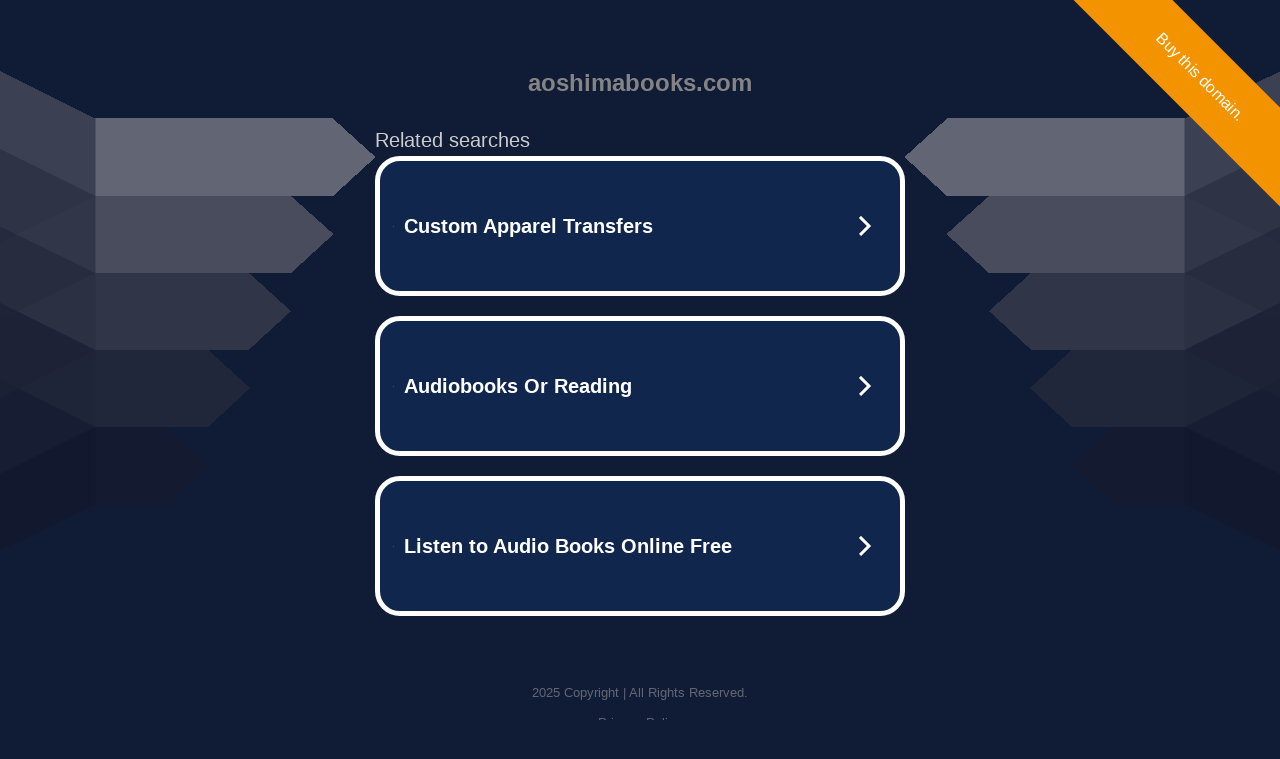

--- FILE ---
content_type: text/html; charset=UTF-8
request_url: http://aoshimabooks.com/archives/2283
body_size: 7546
content:
<!DOCTYPE html>
<html data-adblockkey="MFwwDQYJKoZIhvcNAQEBBQADSwAwSAJBALquDFETXRn0Hr05fUP7EJT77xYnPmRbpMy4vk8KYiHnkNpednjOANJcaXDXcKQJN0nXKZJL7TciJD8AoHXK158CAwEAAQ==_R1URwpNrEFfAO3yLzfdi3a2QFZqqv9iS0UsgIfuiBVGL0kBGaMmSyG8GNZsaVKx/fTysKSoMpIMAsyFb86tDNw==" xmlns="http://www.w3.org/1999/xhtml" lang="en">
<head>
    <meta http-equiv="Content-Type" content="text/html; charset=utf-8"/>
    <meta name="viewport" content="width=device-width, initial-scale=1, shrink-to-fit=no"/>
    <title>aoshimabooks.com</title>
    <style media="screen">
.asset_star0 {
	background: url('//d38psrni17bvxu.cloudfront.net/themes/assets/star0.gif') no-repeat center;
	width: 13px;
	height: 12px;
	display: inline-block;
}

.asset_star1 {
	background: url('//d38psrni17bvxu.cloudfront.net/themes/assets/star1.gif') no-repeat center;
	width: 13px;
	height: 12px;
	display: inline-block;
}

.asset_starH {
	background: url('//d38psrni17bvxu.cloudfront.net/themes/assets/starH.gif') no-repeat center;
	width: 13px;
	height: 12px;
	display: inline-block;
}

.sitelink {
	padding-right: 16px;
}

.sellerRatings a:link,
.sellerRatings a:visited,
.sellerRatings a:hover,
.sellerRatings a:active {
	text-decoration: none;
	cursor: text;
}

.sellerRatings {
	margin:0 0 3px 20px;
}

.sitelinkHolder {
	margin:-15px 0 15px 35px;
}

#ajaxloaderHolder {
	display: block;
	width: 24px;
	height: 24px;
	background: #fff;
	padding: 8px 0 0 8px;
	margin:10px auto;
	-webkit-border-radius: 4px;
	-moz-border-radius: 4px;
	border-radius: 4px;
}</style>    <style media="screen">
* {
    margin:0;padding:0
}

body {
    background:#101c36;
    font-family: sans-serif;
    text-align: center;
    font-size:1rem;
}

.header {
    padding:1rem 1rem 0;
    overflow:hidden;
}

h1 {
    color:#848484;
    font-size:1.5rem;
}

.header-text-color:visited,
.header-text-color:link,
.header-text-color {
    color:#848484;
}

.comp-is-parked {
  margin: 4px 0 2px;
}

.comp-sponsored {
  text-align: left;
  margin: 0 0 -1.8rem 4px;
}

.wrapper1 {
    margin:1rem;
}

.wrapper2 {
    background:url('//d38psrni17bvxu.cloudfront.net/themes/cleanPeppermintBlack_657d9013/img/bottom.png') no-repeat center bottom;
    padding-bottom:140px;
}

.wrapper3 {
    background: transparent;
    max-width:300px;
    margin:0 auto 1rem;
    padding-top:1px;
    padding-bottom:1px;
}

.onDesktop {
    display:none;
}

.tcHolder {
    padding-top: 2rem;
}

.adsHolder {
    margin: 1rem 0;
    padding-top: 2rem;
    overflow:hidden;
}

.footer {
    color:#626574;
    padding:2rem 1rem;
    font-size:.8rem;
    margin:0 auto;
    max-width:440px;
}

.footer a:link,
.footer a:visited {
    color:#626574;
}

.searchHolder {
    padding:1px 0 1px 1px;
    margin:1rem auto;
    width: 95%;
    max-width: 500px;
}

@media screen and (min-width:600px) {

    .comp-is-parked,
    .comp-sponsored {
      color: #848484;
    }

    .comp-sponsored {
      margin-left: 0;
    }

    .wrapper1 {
        max-width:1500px;
        margin-left:auto;
        margin-right:auto;
    }

    .wrapper2 {
        background:url('//d38psrni17bvxu.cloudfront.net/themes/cleanPeppermintBlack_657d9013/img/arrows.png') no-repeat center top;
        padding-bottom:0;
        min-height:600px;
    }

    .wrapper3 {
        max-width:530px;
        background:none;
    }
}
</style>    <style media="screen">
.fallback-term-holder {
    display: inline-grid;
    grid-template-columns: 1fr;
    width: 100%;
    padding-top: 75px;
}

.fallback-term-link {
    grid-column: 1 / span 1; align-self: center;
    padding: 50px 13px 50px 13px; border-radius: 25px;
    border: 5px solid #ffffff; margin-bottom: 20px;
    background-color: rgb(17, 38, 77);
    text-decoration-line: none;
    font-size: 18px;
    font-weight: 700;
    color: #ffffff;
    text-align: left;
}

.fallback-arrow {
    float: right;
    width: 24px;
    height: 24px;
    background-image: url('[data-uri]');
}</style>
    <meta name="description" content="This domain may be for sale!" />
<meta name="og:description" content="Japanese model building guidebook,scale model assembly tutorial book,plastic model painting techniques manual" />
    </head>

<body id="afd">

<div class="wrapper1">
    <style media="screen">
/* latin */
@font-face {
    font-family: 'Port Lligat Slab';
    font-style: normal;
    font-weight: 400;
    src: url(//d38psrni17bvxu.cloudfront.net/fonts/Port_Lligat_Slab/latin.woff2) format('woff2');
    unicode-range: U+0000-00FF, U+0131, U+0152-0153, U+02BB-02BC, U+02C6, U+02DA, U+02DC, U+0304, U+0308, U+0329, U+2000-206F, U+2074, U+20AC, U+2122, U+2191, U+2193, U+2212, U+2215, U+FEFF, U+FFFD;
}
</style>

<style>
	.sale_diagonal_top {
		font-family: 'Roboto',sans-serif;
		text-align: center;
		width: 400px;
		height: 70px;
		position: fixed;
		right: -120px;
		top: 42px;
		line-height: 20px;
		z-index: 200;
	}

	.sale_diagonal_top a {
		display: block;
		height: 100%;
		transform: rotate(45deg);
		color: #fff;
		text-decoration: none;
		background: #F49300;
	}

	.sale_diagonal_top span {
		display: inline-block;
		margin: 0 3px;
	}

	.sale_diagonal_top span:first-child {
		padding-top: 5px;
	}

	.sale_diagonal_top .break {
		display: none;
	}

	@media only screen and (min-width: 480px) {
		.sale_diagonal_top .break {
			display: block;
		}
	}
</style>

<div class="sale_diagonal_top">
			<a href="https://buy-pr.com/domain/aoshimabooks.com" target="_blank">
					<span>&nbsp;</span><br id="break"/>
		<span>Buy this domain.</span><br/>
		<span></span>
	</a>
</div>

    <div class="wrapper2">
        <div class="wrapper3">
            <br/>
        <script async src="https://euob.youstarsbuilding.com/sxp/i/224f85302aa2b6ec30aac9a85da2cbf9.js" data-ch="AdsDeli - domain - landingpage" data-uvid="397c929db1fee45e15f7a955cb9173ad157d31c5" class="ct_clicktrue_80705" data-jsonp="onCheqResponse"></script>
    <noscript>
        <iframe src="https://obseu.youstarsbuilding.com/ns/224f85302aa2b6ec30aac9a85da2cbf9.html?ch=AdsDeli%20-%20domain%20-%20landingpage" width="0" height="0" style="display:none"></iframe>
    </noscript>
<br/>
<div class="header" id="domainname">
        <h1>aoshimabooks.com</h1>
    </div>
                        <div class="tcHolder">
                <div id="tc"></div>
            </div>
        </div>
    </div>
            <div class="footer">
            2025 Copyright | All Rights Reserved.
<br/><br/>
<a href="javascript:void(0);" onClick="window.open('/privacy.html', 'privacy-policy', 'width=890,height=330,left=200,top=200,menubar=no,status=yes,toolbar=no').focus()" class="privacy-policy">
    Privacy Policy
</a>
<br/><br/>
<br/><br/>
    </div>
</div>

<script type="text/javascript" language="JavaScript">
    var tcblock = {
        // Required and steady
        'container': 'tc',
        'type': 'relatedsearch',
        'colorBackground': 'transparent',
        
        'number': 3,
        
        // Font-Sizes and Line-Heights
        'fontSizeAttribution': 14,
        'fontSizeTitle': 24,
        'lineHeightTitle': 34,
        // Colors
        'colorAttribution': '#aaa',
        'colorTitleLink': '#0277bd',
        // Alphabetically
        'horizontalAlignment': 'center',
        'noTitleUnderline': false,
        'rolloverLinkColor': '#01579b',
        'verticalSpacing': 10
    };
    var searchboxBlock = {
        'container': 'search',
        'type': 'searchbox',
        'fontSizeSearchInput': 12,
        'hideSearchInputBorder': false,
        'hideSearchButtonBorder': true,
        'fontSizeSearchButton': 13,
        'colorBackground': 'transparent',
        'colorSearchButton': '#0b3279',
        'colorSearchButtonText': '#fff'
    };
    </script>
<script type="text/javascript">let isAdult=false;         let containerNames=[];         let uniqueTrackingID='MTc2Nzg0MDM0MS42ODY6ZWExMzJjY2NmMGI4NzVjZThkM2I2NGI4MTg2OGE4NzgwYWQ3NDEyZTVlMjM3ZWQzNzNjODFiZDhmNTZlOTBkZTo2OTVmMWE1NWE3N2Ix';         let search='';         let themedata='eyJhbGciOiJBMTI4S1ciLCJlbmMiOiJBMTI4Q0JDLUhTMjU2In0.Pr6IkLwCiEU3Y6x75Xf5Sy8EnFGOiA33RO597yKgUi11vwxYCoiOWA.4GGvf9ZYRIN1OhVlC12y0Q.[base64].S-n4lDTLxEOCsxA_Q6_Taw';         let domain='aoshimabooks.com';         let scriptPath='';         let adtest='off';if(top.location!==location) { top.location.href=location.protocol + '//' + location.host + location.pathname + (location.search ? location.search + '&' : '?') + '_xafvr=MDI0OTI0NmFiZjM4MzA4ZmM1ZTY1NjU1MjFkZTg4MDBkNDVjZjVlNyw2OTVmMWE1NWFlNTE2'; }let pageLoadedCallbackTriggered = false;let fallbackTriggered = false;let formerCalledArguments = false;let pageOptions = {'pubId': 'dp-teaminternet01','resultsPageBaseUrl': '//' + location.host + '/?ts=','fontFamily': 'arial','optimizeTerms': true,'maxTermLength': 40,'adtest': true,'clicktrackUrl': '//' + location.host + '/munin/a/tr/click?','attributionText': 'Ads','colorAttribution': '#b7b7b7','fontSizeAttribution': 16,'attributionBold': false,'rolloverLinkBold': false,'fontFamilyAttribution': 'arial','adLoadedCallback': function(containerName, adsLoaded, isExperimentVariant, callbackOptions) {let data = {containerName: containerName,adsLoaded: adsLoaded,isExperimentVariant: isExperimentVariant,callbackOptions: callbackOptions,terms: pageOptions.terms};if (!adsLoaded || (containerName in containerNames)) {ajaxQuery(scriptPath + "/munin/a/tr/adloaded"+ "?toggle=adloaded"+ "&uid=" + encodeURIComponent(uniqueTrackingID)+ "&domain=" + encodeURIComponent(domain)+ "&data=" + encodeURIComponent(JSON.stringify(data)));}},'pageLoadedCallback': function (requestAccepted, status) {document.body.style.visibility = 'visible';pageLoadedCallbackTriggered = true;if ((status.faillisted === true || status.faillisted == "true" || status.blocked === true || status.blocked == "true" ) && status.error_code != 25) {ajaxQuery(scriptPath + "/munin/a/tr/block?domain=" + encodeURIComponent(domain) + "&caf=1&toggle=block&reason=other&uid=" + encodeURIComponent(uniqueTrackingID));}if (status.errorcode && !status.error_code) {status.error_code = status.errorcode;}if (status.error_code) {ajaxQuery(scriptPath + "/munin/a/tr/errorcode?domain=" + encodeURIComponent(domain) + "&caf=1&toggle=errorcode&code=" + encodeURIComponent(status.error_code) + "&uid=" + encodeURIComponent(uniqueTrackingID));if ([18, 19].indexOf(parseInt(status.error_code)) != -1 && fallbackTriggered == false) {fallbackTriggered = true;if (typeof loadFeed === "function") {window.location.href = '//' + location.host;}}if (status.error_code == 20) {window.location.replace("//dp.g.doubleclick.net/apps/domainpark/domainpark.cgi?client=" + encodeURIComponent((pageOptions.pubid.match(/^ca-/i) ? "" : "ca-") + pageOptions.pubid) + "&domain_name=" + encodeURIComponent(domain) + "&output=html&drid=" + encodeURIComponent(pageOptions.domainRegistrant));}}if (status.needsreview === true || status.needsreview == "true") {ajaxQuery(scriptPath + "/munin/a/tr/needsreview?domain=" + encodeURIComponent(domain) + "&caf=1&toggle=needsreview&uid=" + encodeURIComponent(uniqueTrackingID));}if ((status.adult === true || status.adult == "true") && !isAdult) {ajaxQuery(scriptPath + "/munin/a/tr/adult?domain=" + encodeURIComponent(domain) + "&caf=1&toggle=adult&uid=" + encodeURIComponent(uniqueTrackingID));} else if ((status.adult === false || status.adult == "false") && isAdult) {ajaxQuery(scriptPath + "/munin/a/tr/nonadult?domain=" + encodeURIComponent(domain) + "&caf=1&toggle=nonadult&uid=" + encodeURIComponent(uniqueTrackingID));}if (requestAccepted) {if (status.feed) {ajaxQuery(scriptPath + "/munin/a/tr/feed?domain=" + encodeURIComponent(domain) + "&caf=1&toggle=feed&feed=" + encodeURIComponent(status.feed) + "&uid=" + encodeURIComponent(uniqueTrackingID));}if (status.error_code) {ajaxQuery(scriptPath + "/munin/a/tr/answercheck/error?domain=" + encodeURIComponent(domain) + "&caf=1&toggle=answercheck&answer=error_" + encodeURIComponent(status.error_code) + "&uid=" + encodeURIComponent(uniqueTrackingID));} else {ajaxQuery(scriptPath + "/munin/a/tr/answercheck/yes?domain=" + encodeURIComponent(domain) + "&caf=1&toggle=answercheck&answer=yes&uid=" + encodeURIComponent(uniqueTrackingID));}} else {ajaxQuery(scriptPath + "/munin/a/tr/answercheck/reject?domain=" + encodeURIComponent(domain) + "&caf=1&toggle=answercheck&answer=rejected&uid=" + encodeURIComponent(uniqueTrackingID));fallbackRedirect();}}};let x = function (obj1, obj2) {if (typeof obj1 != "object")obj1 = {};for (let key in obj2)obj1[key] = obj2[key];return obj1;};function getXMLhttp() {let xmlHttp = null;try {xmlHttp = new XMLHttpRequest();} catch (e) {try {xmlHttp = new ActiveXObject("Msxml2.XMLHTTP");} catch (ex) {try {xmlHttp = new ActiveXObject("Microsoft.XMLHTTP");} catch (exc) {}}}return xmlHttp;}function fallbackRedirect() {if (window.location.pathname !== '/zazu') {let fallbackRedirectUrl = '//' + domain + (window.location.port ? ':' + window.location.port : '') + '/zazu';window.location.replace(fallbackRedirectUrl);}}function ajaxQuery(url) {if (adtest == 'on') return false;xmlHttp = getXMLhttp();if (!xmlHttp) return ajaxBackfill(url);xmlHttp.open("GET", url, false);return xmlHttp.send(null);}function ajaxBackfill(url) {if (adtest == 'on') return false;if (url.indexOf("&toggle=browserjs") > -1) return false;try {let img = document.createElement('img');img.style.visibility = 'hidden';img.style.width = '1px';img.style.height = '1px';img.src = url + "&_t=" + new Date().getTime();document.body.appendChild(img);} catch (e) {}}ajaxQuery(scriptPath + "/munin/a/tr/browserjs?domain=" + encodeURIComponent(domain) + "&toggle=browserjs&uid=" + encodeURIComponent(uniqueTrackingID));x(pageOptions, {resultsPageBaseUrl: 'http://aoshimabooks.com/?ts=eyJhbGciOiJBMTI4S1ciLCJlbmMiOiJBMTI4Q0JDLUhTMjU2In0.Pr6IkLwCiEU3Y6x75Xf5Sy8EnFGOiA33RO597yKgUi11vwxYCoiOWA.4GGvf9ZYRIN1OhVlC12y0Q.[base64].S-n4lDTLxEOCsxA_Q6_Taw',hl: 'en',kw: '',terms: 'Japanese model building guidebook,scale model assembly tutorial book,plastic model painting techniques manual',optimizeTerms: false, uiOptimize: true, channel: 'bucket007,bucket011', pubId: 'dp-teaminternet09_3ph',adtest: 'off',personalizedAds: false,clicktrackUrl: 'https://pcnatrk.net/munin/a/tr/click' + '?click=caf' + '&domain=aoshimabooks.com&uid=MTc2Nzg0MDM0MS42ODY6ZWExMzJjY2NmMGI4NzVjZThkM2I2NGI4MTg2OGE4NzgwYWQ3NDEyZTVlMjM3ZWQzNzNjODFiZDhmNTZlOTBkZTo2OTVmMWE1NWE3N2Ix&ts=eyJhbGciOiJBMTI4S1ciLCJlbmMiOiJBMTI4Q0JDLUhTMjU2In0.Pr6IkLwCiEU3Y6x75Xf5Sy8EnFGOiA33RO597yKgUi11vwxYCoiOWA.4GGvf9ZYRIN1OhVlC12y0Q.[base64].S-n4lDTLxEOCsxA_Q6_Taw&adtest=off' });x(pageOptions, [] );x(pageOptions, { domainRegistrant:'as-drid-2841604693446448' } );function loadFeed() {let s = document.createElement('script');let blurredTerms = document.getElementById('blurred-terms');if (blurredTerms !== null) {blurredTerms.style.display = "none";}s.src = '//www.google.com/adsense/domains/caf.js?abp=1&adsdeli=true';document.body.appendChild(s);let a = Array.prototype.slice.call(arguments);s.onload = function () {let c = google.ads.domains.Caf;switch (a.length) {case 1:return new c(a[0]);case 2:return new c(a[0], a[1]);case 3:return new c(a[0], a[1], a[2]);case 4:return new c(a[0], a[1], a[2], a[3]);case 5:return new c(a[0], a[1], a[2], a[3], a[4]);}return c.apply(null, a);};}</script>
<script type='text/javascript'>
fetch('/rhea?dune=eyJhbGciOiJBMTI4S1ciLCJlbmMiOiJBMTI4Q0JDLUhTMjU2In0.N0RecrdEsPAD6Qe8S4PIg-wCjQ2b1FS2Te9XcMTbzIH9rOgSaZktdw.GSxxFbMam_17YC9VDKgqUg.[base64].Rokm05c8XBVr_pngjx4Gbw&t=695f1a55&token=397c929db1fee45e15f7a955cb9173ad157d31c5')
    .then(async response => {
        if (!response.ok && response.status >= 400) {
            throw new Error('Network response was not ok: ' + response.statusText);
        }
        if (response.status === 204) {
            window.onRTBFailure();
            return null;
        }
        return JSON.parse(await response.text());
    })
    .then(data => {
        if (data && data.length > 0) {
            var html = '';
            data.forEach(function (item) {
                var link = document.createElement('a');
                link.href = item.location;
                link.className = 'fallback-term-link';
            
                var span = document.createElement('span');
                span.textContent = item.keyword;  // textContent prevents XSS
                link.appendChild(span);
                
                html += link.outerHTML;
            });
            
            document.getElementById('fallbackTerms').innerHTML = html;
            document.getElementById('keywords-template').style.display = 'block';
            
            if (typeof window.onRTBSuccess === 'function') {
                window.onRTBSuccess(data);
            }
        } else {
            window.onRTBFailure();
            console.log(data);
        }
    })
    .catch(error => {
        console.error(error);
        window.onRTBFailure();
    });
</script>

<script type='text/javascript'>x(pageOptions, { "styleId":5837883959});</script>
<script>
    function getLoadFeedArguments() {
        let arguments = [
            pageOptions
        ];

        let possibleArguments = ['adblock', 'adblock1', 'adblock2', 'tcblock', 'searchboxBlock', 'rtblock', 'rsblock', 'searchblock'];
        for (let i = 0; i < possibleArguments.length; i++) {
            if (typeof this[possibleArguments[i]] !== 'undefined') {
                arguments.push(this[possibleArguments[i]]);
            }
        }

        return arguments;
    }
</script>

    <script>
        loadFeed(...getLoadFeedArguments());
    </script>
</body>
</html>


--- FILE ---
content_type: text/html; charset=UTF-8
request_url: https://syndicatedsearch.goog/afs/ads?sjk=8%2B0HeDR9SiSI3eWcsfwSjQ%3D%3D&adtest=off&psid=5837883959&pcsa=false&channel=bucket007%2Cbucket011&client=dp-teaminternet09_3ph&r=m&hl=en&rpbu=http%3A%2F%2Faoshimabooks.com%2F%3Fts%3DeyJhbGciOiJBMTI4S1ciLCJlbmMiOiJBMTI4Q0JDLUhTMjU2In0.Pr6IkLwCiEU3Y6x75Xf5Sy8EnFGOiA33RO597yKgUi11vwxYCoiOWA.4GGvf9ZYRIN1OhVlC12y0Q.544F6S14BzVL-2UfMitdoX0l6Wn1lIcDXopY17L_fHbkeEvYQaBrpMYY13W6CaMAZrj0qn0Kpo0aQd_y_egDZFd0HfDnifkBzDzeHuy7ibgDMm5HehWO2Omsgu6WtZlXguxVxnhXTzHiFGMQd5o6udfiVSoS-wYBIMCUYi-b0e157v9eGbroi2_YmbOpFvTM7rsGClK_FWB9w02jiYrFWt1cqTMO2itC_IkfhR3JumIM6DeqMxa26nU-D9wJ8T9pGiaWOC8r3a9edv8Sg3NNRDd6V4NSirgZZHTXp1-1FAsN2FMYCkAg8CzSZzXP6vsMNqthkjbGXAgMsuRLxaD0iMd8WloxJ65U-9Mavqn9YHRgoWM2WNbXhNO3_lerCStM1t9yoUT5ppvm-DzVMSopt3H0PywqJ4KcDRFRvfrXC_jHjov_veufhDUabq4dmYQ21sP71PQ5KbwXQLbcFGWGUcC4aGd0vdZsjRAy5PSk9_i3QEcoMKoMgOYKtGT2B04NfbyoqRpm4HwDH1OyZ99vyXFG1QN6egSLk04dHHSpGAzWCna80fKh3UIlKDR2bCjRTs5Vueeyw9XWJC2AXV7nBgd6MvxL1-MVICFJRTOMobE.S-n4lDTLxEOCsxA_Q6_Taw&terms=Japanese%20model%20building%20guidebook%2Cscale%20model%20assembly%20tutorial%20book%2Cplastic%20model%20painting%20techniques%20manual&type=3&swp=as-drid-2841604693446448&oe=UTF-8&ie=UTF-8&fexp=21404%2C17301437%2C17301439%2C17301442%2C17301266%2C72717108&format=r3%7Cs&nocache=2221767840342049&num=0&output=afd_ads&domain_name=aoshimabooks.com&v=3&bsl=8&pac=0&u_his=2&u_tz=0&dt=1767840342050&u_w=1280&u_h=720&biw=1280&bih=720&psw=1280&psh=754&frm=0&uio=--&cont=tc&drt=0&jsid=caf&jsv=842209568&rurl=http%3A%2F%2Faoshimabooks.com%2Farchives%2F2283
body_size: 3445
content:
<!doctype html><html lang="en"> <head> <style id="ssr-boilerplate">body{-webkit-text-size-adjust:100%; font-family:arial,sans-serif; margin:0;}.div{-webkit-box-flex:0 0; -webkit-flex-shrink:0; flex-shrink:0;max-width:100%;}.span:last-child, .div:last-child{-webkit-box-flex:1 0; -webkit-flex-shrink:1; flex-shrink:1;}.a{text-decoration:none; text-transform:none; color:inherit; display:inline-block;}.span{-webkit-box-flex:0 0; -webkit-flex-shrink:0; flex-shrink:0;display:inline-block; overflow:hidden; text-transform:none;}.img{border:none; max-width:100%; max-height:100%;}.i_{display:-ms-flexbox; display:-webkit-box; display:-webkit-flex; display:flex;-ms-flex-align:start; -webkit-box-align:start; -webkit-align-items:flex-start; align-items:flex-start;box-sizing:border-box; overflow:hidden;}.v_{-webkit-box-flex:1 0; -webkit-flex-shrink:1; flex-shrink:1;}.j_>span:last-child, .j_>div:last-child, .w_, .w_:last-child{-webkit-box-flex:0 0; -webkit-flex-shrink:0; flex-shrink:0;}.l_{-ms-overflow-style:none; scrollbar-width:none;}.l_::-webkit-scrollbar{display:none;}.s_{position:relative; display:inline-block;}.u_{position:absolute; top:0; left:0; height:100%; background-repeat:no-repeat; background-size:auto 100%;}.t_{display:block;}.r_{display:-ms-flexbox; display:-webkit-box; display:-webkit-flex; display:flex;-ms-flex-align:center; -webkit-box-align:center; -webkit-align-items:center; align-items:center;-ms-flex-pack:center; -webkit-box-pack:center; -webkit-justify-content:center; justify-content:center;}.q_{box-sizing:border-box; max-width:100%; max-height:100%; overflow:hidden;display:-ms-flexbox; display:-webkit-box; display:-webkit-flex; display:flex;-ms-flex-align:center; -webkit-box-align:center; -webkit-align-items:center; align-items:center;-ms-flex-pack:center; -webkit-box-pack:center; -webkit-justify-content:center; justify-content:center;}.n_{text-overflow:ellipsis; white-space:nowrap;}.p_{-ms-flex-negative:1; max-width: 100%;}.m_{overflow:hidden;}.o_{white-space:nowrap;}.x_{cursor:pointer;}.y_{display:none; position:absolute; z-index:1;}.k_>div:not(.y_) {display:-webkit-inline-box; display:-moz-inline-box; display:-ms-inline-flexbox; display:-webkit-inline-flex; display:inline-flex; vertical-align:middle;}.k_.topAlign>div{vertical-align:top;}.k_.centerAlign>div{vertical-align:middle;}.k_.bottomAlign>div{vertical-align:bottom;}.k_>span, .k_>a, .k_>img, .k_{display:inline; vertical-align:middle;}.si101:nth-of-type(5n+1) > .si141{border-left: #1f8a70 7px solid;}.rssAttrContainer ~ .si101:nth-of-type(5n+2) > .si141{border-left: #1f8a70 7px solid;}.si101:nth-of-type(5n+3) > .si141{border-left: #bedb39 7px solid;}.rssAttrContainer ~ .si101:nth-of-type(5n+4) > .si141{border-left: #bedb39 7px solid;}.si101:nth-of-type(5n+5) > .si141{border-left: #ffe11a 7px solid;}.rssAttrContainer ~ .si101:nth-of-type(5n+6) > .si141{border-left: #ffe11a 7px solid;}.si101:nth-of-type(5n+2) > .si141{border-left: #fd7400 7px solid;}.rssAttrContainer ~ .si101:nth-of-type(5n+3) > .si141{border-left: #fd7400 7px solid;}.si101:nth-of-type(5n+4) > .si141{border-left: #004358 7px solid;}.rssAttrContainer ~ .si101:nth-of-type(5n+5) > .si141{border-left: #004358 7px solid;}.z_{cursor:pointer;}.si130{display:inline; text-transform:inherit;}.flexAlignStart{-ms-flex-align:start; -webkit-box-align:start; -webkit-align-items:flex-start; align-items:flex-start;}.flexAlignBottom{-ms-flex-align:end; -webkit-box-align:end; -webkit-align-items:flex-end; align-items:flex-end;}.flexAlignCenter{-ms-flex-align:center; -webkit-box-align:center; -webkit-align-items:center; align-items:center;}.flexAlignStretch{-ms-flex-align:stretch; -webkit-box-align:stretch; -webkit-align-items:stretch; align-items:stretch;}.flexJustifyStart{-ms-flex-pack:start; -webkit-box-pack:start; -webkit-justify-content:flex-start; justify-content:flex-start;}.flexJustifyCenter{-ms-flex-pack:center; -webkit-box-pack:center; -webkit-justify-content:center; justify-content:center;}.flexJustifyEnd{-ms-flex-pack:end; -webkit-box-pack:end; -webkit-justify-content:flex-end; justify-content:flex-end;}</style>  <style>.si101{width:100%; -ms-flex-negative:1;-webkit-box-flex:1 0; -webkit-flex-shrink:1; flex-shrink:1;}.si144{font-weight:700;background-color:#11264d;border-radius:25px;border:5px solid #ffffff;font-size:20px;line-height:26px;margin-bottom:20px;padding-bottom:50px;padding-left:13px;padding-right:13px;padding-top:50px;color:#ffffff;width:100%; -ms-flex-negative:1;-webkit-box-flex:1 0; -webkit-flex-shrink:1; flex-shrink:1;}.si144:hover{background-color:#242b42;text-decoration:underline;}.si33{margin-left:10px;margin-right:10px;width:100%; -ms-flex-negative:1;-webkit-box-flex:1 0; -webkit-flex-shrink:1; flex-shrink:1;}.si102{border-radius:15px;height:30px;width:1px;}.si128{height:1px;width:100%; -ms-flex-negative:1;-webkit-box-flex:1 0; -webkit-flex-shrink:1; flex-shrink:1;}div>div.si128:last-child{display:none;}.si133{background-color:#101c36;border-radius:2px;font-size:20px;line-height:22px;margin-bottom:5px;color:#cdcdcd;}.si135{background-color:#101c36;height:100%;}.si143{border-radius:12px;margin-right:10px;width:24px;}.si130{font-weight:700;}.rssAttrContainer{width:100%; -ms-flex-negative:1;-webkit-box-flex:1 0; -webkit-flex-shrink:1; flex-shrink:1;}.si133{background-color:#101c36;border-radius:2px;font-size:20px;line-height:22px;margin-bottom:5px;color:#cdcdcd;}.si135{background-color:#101c36;padding-bottom:0px;padding-right:0px;}</style> <meta content="NOINDEX, NOFOLLOW" name="ROBOTS"> <meta content="telephone=no" name="format-detection"> <meta content="origin" name="referrer">    </head> <body>  <div id="adBlock">   <div id="ssrad-master" data-csa-needs-processing="1" data-num-ads="3" class="parent_container"><div class="i_ div si135" style="-ms-flex-direction:row; -webkit-box-orient:horizontal; -webkit-flex-direction:row; flex-direction:row;-ms-flex-pack:start; -webkit-box-pack:start; -webkit-justify-content:flex-start; justify-content:flex-start;-ms-flex-align:start; -webkit-box-align:start; -webkit-align-items:flex-start; align-items:flex-start;-ms-flex-wrap:wrap; -webkit-flex-wrap:wrap; flex-wrap:wrap;" data-ad-container="1"><div class="i_ div rssAttrContainer" style="-ms-flex-direction:row; -webkit-box-orient:horizontal; -webkit-flex-direction:row; flex-direction:row;"><span class="p_ si133 span">Related searches</span></div><div id="e1" class="i_ div clicktrackedAd_js si101" style="-ms-flex-direction:row; -webkit-box-orient:horizontal; -webkit-flex-direction:row; flex-direction:row;"><a href="http://aoshimabooks.com/?ts=eyJhbGciOiJBMTI4S1ciLCJlbmMiOiJBMTI4Q0JDLUhTMjU2In0.Pr6IkLwCiEU3Y6x75Xf5Sy8EnFGOiA33RO597yKgUi11vwxYCoiOWA.4GGvf9ZYRIN1OhVlC12y0Q.[base64].S-n4lDTLxEOCsxA_Q6_Taw&amp;query=Custom+Apparel+Transfers&amp;afdToken=[base64]&amp;pcsa=false" data-nb="0" target="_top" class="i_ a si144" style="-ms-flex-direction:row; -webkit-box-orient:horizontal; -webkit-flex-direction:row; flex-direction:row;-ms-flex-pack:start; -webkit-box-pack:start; -webkit-justify-content:flex-start; justify-content:flex-start;-ms-flex-align:center; -webkit-box-align:center; -webkit-align-items:center; align-items:center;"><div class="i_ div si69" style="-ms-flex-direction:row; -webkit-box-orient:horizontal; -webkit-flex-direction:row; flex-direction:row;-ms-flex-pack:center; -webkit-box-pack:center; -webkit-justify-content:center; justify-content:center;-ms-flex-align:center; -webkit-box-align:center; -webkit-align-items:center; align-items:center;"><div class="i_ div" style="-ms-flex-direction:row; -webkit-box-orient:horizontal; -webkit-flex-direction:row; flex-direction:row;"><div aria-hidden="true" tabindex="-1" class="div q_ si102"><img src="https://afs.googleusercontent.com/ad_icons/standard/publisher_icon_image/search.svg?c=%23ffffff" alt="" loading="lazy" class="img"></div></div></div><div class="i_ div si33" style="-ms-flex-direction:row; -webkit-box-orient:horizontal; -webkit-flex-direction:row; flex-direction:row;-ms-flex-pack:start; -webkit-box-pack:start; -webkit-justify-content:flex-start; justify-content:flex-start;-ms-flex-align:center; -webkit-box-align:center; -webkit-align-items:center; align-items:center;"><span class="p_ si34 span">Custom Apparel Transfers</span></div><div aria-hidden="true" tabindex="-1" class="div q_ si143 w_"><img src="https://afs.googleusercontent.com/ad_icons/standard/publisher_icon_image/chevron.svg?c=%23ffffff" alt="" loading="lazy" class="img"></div></a></div><div id="e2" class="i_ div clicktrackedAd_js si101" style="-ms-flex-direction:row; -webkit-box-orient:horizontal; -webkit-flex-direction:row; flex-direction:row;"><a href="http://aoshimabooks.com/?ts=eyJhbGciOiJBMTI4S1ciLCJlbmMiOiJBMTI4Q0JDLUhTMjU2In0.Pr6IkLwCiEU3Y6x75Xf5Sy8EnFGOiA33RO597yKgUi11vwxYCoiOWA.4GGvf9ZYRIN1OhVlC12y0Q.[base64].S-n4lDTLxEOCsxA_Q6_Taw&amp;query=Audiobooks+Or+Reading&amp;afdToken=[base64]&amp;pcsa=false" data-nb="0" target="_top" class="i_ a si144" style="-ms-flex-direction:row; -webkit-box-orient:horizontal; -webkit-flex-direction:row; flex-direction:row;-ms-flex-pack:start; -webkit-box-pack:start; -webkit-justify-content:flex-start; justify-content:flex-start;-ms-flex-align:center; -webkit-box-align:center; -webkit-align-items:center; align-items:center;"><div class="i_ div si69" style="-ms-flex-direction:row; -webkit-box-orient:horizontal; -webkit-flex-direction:row; flex-direction:row;-ms-flex-pack:center; -webkit-box-pack:center; -webkit-justify-content:center; justify-content:center;-ms-flex-align:center; -webkit-box-align:center; -webkit-align-items:center; align-items:center;"><div class="i_ div" style="-ms-flex-direction:row; -webkit-box-orient:horizontal; -webkit-flex-direction:row; flex-direction:row;"><div aria-hidden="true" tabindex="-1" class="div q_ si102"><img src="https://afs.googleusercontent.com/ad_icons/standard/publisher_icon_image/search.svg?c=%23ffffff" alt="" loading="lazy" class="img"></div></div></div><div class="i_ div si33" style="-ms-flex-direction:row; -webkit-box-orient:horizontal; -webkit-flex-direction:row; flex-direction:row;-ms-flex-pack:start; -webkit-box-pack:start; -webkit-justify-content:flex-start; justify-content:flex-start;-ms-flex-align:center; -webkit-box-align:center; -webkit-align-items:center; align-items:center;"><span class="p_ si34 span">Audiobooks Or Reading</span></div><div aria-hidden="true" tabindex="-1" class="div q_ si143 w_"><img src="https://afs.googleusercontent.com/ad_icons/standard/publisher_icon_image/chevron.svg?c=%23ffffff" alt="" loading="lazy" class="img"></div></a></div><div id="e3" class="i_ div clicktrackedAd_js si101" style="-ms-flex-direction:row; -webkit-box-orient:horizontal; -webkit-flex-direction:row; flex-direction:row;"><a href="http://aoshimabooks.com/?ts=eyJhbGciOiJBMTI4S1ciLCJlbmMiOiJBMTI4Q0JDLUhTMjU2In0.Pr6IkLwCiEU3Y6x75Xf5Sy8EnFGOiA33RO597yKgUi11vwxYCoiOWA.4GGvf9ZYRIN1OhVlC12y0Q.[base64].S-n4lDTLxEOCsxA_Q6_Taw&amp;query=Listen+to+Audio+Books+Online+Free&amp;afdToken=[base64]&amp;pcsa=false" data-nb="0" target="_top" class="i_ a si144" style="-ms-flex-direction:row; -webkit-box-orient:horizontal; -webkit-flex-direction:row; flex-direction:row;-ms-flex-pack:start; -webkit-box-pack:start; -webkit-justify-content:flex-start; justify-content:flex-start;-ms-flex-align:center; -webkit-box-align:center; -webkit-align-items:center; align-items:center;"><div class="i_ div si69" style="-ms-flex-direction:row; -webkit-box-orient:horizontal; -webkit-flex-direction:row; flex-direction:row;-ms-flex-pack:center; -webkit-box-pack:center; -webkit-justify-content:center; justify-content:center;-ms-flex-align:center; -webkit-box-align:center; -webkit-align-items:center; align-items:center;"><div class="i_ div" style="-ms-flex-direction:row; -webkit-box-orient:horizontal; -webkit-flex-direction:row; flex-direction:row;"><div aria-hidden="true" tabindex="-1" class="div q_ si102"><img src="https://afs.googleusercontent.com/ad_icons/standard/publisher_icon_image/search.svg?c=%23ffffff" alt="" loading="lazy" class="img"></div></div></div><div class="i_ div si33" style="-ms-flex-direction:row; -webkit-box-orient:horizontal; -webkit-flex-direction:row; flex-direction:row;-ms-flex-pack:start; -webkit-box-pack:start; -webkit-justify-content:flex-start; justify-content:flex-start;-ms-flex-align:center; -webkit-box-align:center; -webkit-align-items:center; align-items:center;"><span class="p_ si34 span">Listen to Audio Books Online Free</span></div><div aria-hidden="true" tabindex="-1" class="div q_ si143 w_"><img src="https://afs.googleusercontent.com/ad_icons/standard/publisher_icon_image/chevron.svg?c=%23ffffff" alt="" loading="lazy" class="img"></div></a></div></div></div> </div> <div id="ssrab" style="display:none;"><!--leader-content--><div id="ssrsb-slave-1"></div></div> <script nonce="376aknwWqYXutdkLCD0gsQ">window.AFS_AD_REQUEST_RETURN_TIME_ = Date.now();window.IS_GOOGLE_AFS_IFRAME_ = true;function populate(el) { var adBlock = document.getElementById("adBlock"); adBlock.innerHTML += el;}
var IS_GOOGLE_AFS_IFRAME_ = true;
var ad_json = {"caps":[{"n":"queryId","v":"VhpfaeLAF67roNgPoK-jsQY"}],"sbs":[{"fn":"slave-1","afdt":"[base64]","label":"Search Ads"}],"rs_attr":{"t":"Related Links","u":""},"gd":{"ff":{"fd":"swap","eiell":true,"pcsbs":"44","pcsbp":"8","esb":true},"cd":{"pid":"dp-teaminternet09_3ph","eawp":"partner-dp-teaminternet09_3ph","qi":"VhpfaeLAF67roNgPoK-jsQY"},"pc":{"ct":true},"dc":{"d":true}}};</script> <script src="/adsense/domains/caf.js?pac=0" type="text/javascript" nonce="376aknwWqYXutdkLCD0gsQ"></script>  </body> </html>